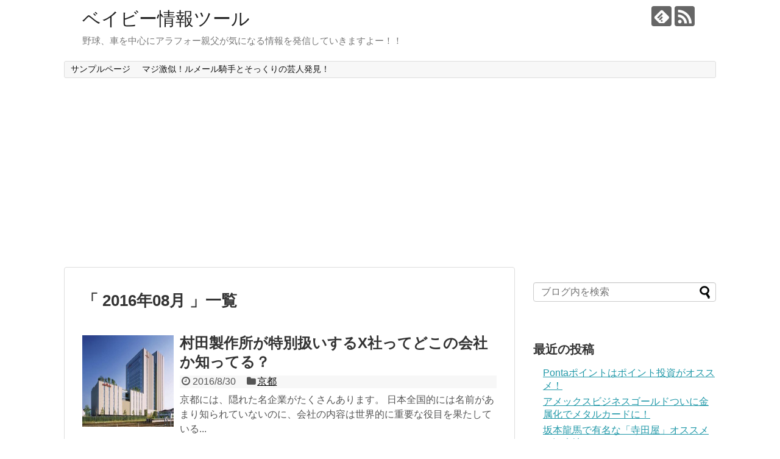

--- FILE ---
content_type: text/html; charset=UTF-8
request_url: https://baby-tool.com/2016/08
body_size: 14857
content:
<!DOCTYPE html>
<html lang="ja">
<head>
<meta charset="UTF-8">
  <meta name="viewport" content="width=1280, maximum-scale=1, user-scalable=yes">
<link rel="alternate" type="application/rss+xml" title="ベイビー情報ツール RSS Feed" href="https://baby-tool.com/feed" />
<link rel="pingback" href="https://baby-tool.com/xmlrpc.php" />
<meta name="robots" content="noindex,follow">
<!-- OGP -->
<meta property="og:type" content="website">
<meta property="og:description" content="野球、車を中心にアラフォー親父が気になる情報を発信していきますよー！！">
<meta property="og:title" content="ベイビー情報ツール">
<meta property="og:url" content="https://baby-tool.com">
<meta property="og:site_name" content="ベイビー情報ツール">
<meta property="og:locale" content="ja_JP">
<!-- /OGP -->
<!-- Twitter Card -->
<meta name="twitter:card" content="summary">
<meta name="twitter:description" content="野球、車を中心にアラフォー親父が気になる情報を発信していきますよー！！">
<meta name="twitter:title" content="ベイビー情報ツール">
<meta name="twitter:url" content="https://baby-tool.com">
<meta name="twitter:domain" content="baby-tool.com">
<!-- /Twitter Card -->

<title>2016年8月  |  ベイビー情報ツール</title>
<meta name='robots' content='max-image-preview:large' />
<link rel='dns-prefetch' href='//s.w.org' />
<link rel="alternate" type="application/rss+xml" title="ベイビー情報ツール &raquo; フィード" href="https://baby-tool.com/feed" />
<link rel="alternate" type="application/rss+xml" title="ベイビー情報ツール &raquo; コメントフィード" href="https://baby-tool.com/comments/feed" />
<script type="text/javascript">
window._wpemojiSettings = {"baseUrl":"https:\/\/s.w.org\/images\/core\/emoji\/14.0.0\/72x72\/","ext":".png","svgUrl":"https:\/\/s.w.org\/images\/core\/emoji\/14.0.0\/svg\/","svgExt":".svg","source":{"concatemoji":"https:\/\/baby-tool.com\/wp-includes\/js\/wp-emoji-release.min.js"}};
/*! This file is auto-generated */
!function(e,a,t){var n,r,o,i=a.createElement("canvas"),p=i.getContext&&i.getContext("2d");function s(e,t){var a=String.fromCharCode,e=(p.clearRect(0,0,i.width,i.height),p.fillText(a.apply(this,e),0,0),i.toDataURL());return p.clearRect(0,0,i.width,i.height),p.fillText(a.apply(this,t),0,0),e===i.toDataURL()}function c(e){var t=a.createElement("script");t.src=e,t.defer=t.type="text/javascript",a.getElementsByTagName("head")[0].appendChild(t)}for(o=Array("flag","emoji"),t.supports={everything:!0,everythingExceptFlag:!0},r=0;r<o.length;r++)t.supports[o[r]]=function(e){if(!p||!p.fillText)return!1;switch(p.textBaseline="top",p.font="600 32px Arial",e){case"flag":return s([127987,65039,8205,9895,65039],[127987,65039,8203,9895,65039])?!1:!s([55356,56826,55356,56819],[55356,56826,8203,55356,56819])&&!s([55356,57332,56128,56423,56128,56418,56128,56421,56128,56430,56128,56423,56128,56447],[55356,57332,8203,56128,56423,8203,56128,56418,8203,56128,56421,8203,56128,56430,8203,56128,56423,8203,56128,56447]);case"emoji":return!s([129777,127995,8205,129778,127999],[129777,127995,8203,129778,127999])}return!1}(o[r]),t.supports.everything=t.supports.everything&&t.supports[o[r]],"flag"!==o[r]&&(t.supports.everythingExceptFlag=t.supports.everythingExceptFlag&&t.supports[o[r]]);t.supports.everythingExceptFlag=t.supports.everythingExceptFlag&&!t.supports.flag,t.DOMReady=!1,t.readyCallback=function(){t.DOMReady=!0},t.supports.everything||(n=function(){t.readyCallback()},a.addEventListener?(a.addEventListener("DOMContentLoaded",n,!1),e.addEventListener("load",n,!1)):(e.attachEvent("onload",n),a.attachEvent("onreadystatechange",function(){"complete"===a.readyState&&t.readyCallback()})),(e=t.source||{}).concatemoji?c(e.concatemoji):e.wpemoji&&e.twemoji&&(c(e.twemoji),c(e.wpemoji)))}(window,document,window._wpemojiSettings);
</script>
<style type="text/css">
img.wp-smiley,
img.emoji {
	display: inline !important;
	border: none !important;
	box-shadow: none !important;
	height: 1em !important;
	width: 1em !important;
	margin: 0 0.07em !important;
	vertical-align: -0.1em !important;
	background: none !important;
	padding: 0 !important;
}
</style>
	<link rel='stylesheet' id='simplicity-style-css'  href='https://baby-tool.com/wp-content/themes/simplicity2/style.css' type='text/css' media='all' />
<link rel='stylesheet' id='responsive-style-css'  href='https://baby-tool.com/wp-content/themes/simplicity2/css/responsive-pc.css' type='text/css' media='all' />
<link rel='stylesheet' id='font-awesome-style-css'  href='https://baby-tool.com/wp-content/themes/simplicity2/webfonts/css/font-awesome.min.css' type='text/css' media='all' />
<link rel='stylesheet' id='icomoon-style-css'  href='https://baby-tool.com/wp-content/themes/simplicity2/webfonts/icomoon/style.css' type='text/css' media='all' />
<link rel='stylesheet' id='extension-style-css'  href='https://baby-tool.com/wp-content/themes/simplicity2/css/extension.css' type='text/css' media='all' />
<style id='extension-style-inline-css' type='text/css'>

@media screen and (max-width:639px){
  .article br{
    display: block;
  }
}

</style>
<link rel='stylesheet' id='print-style-css'  href='https://baby-tool.com/wp-content/themes/simplicity2/css/print.css' type='text/css' media='print' />
<link rel='stylesheet' id='wp-block-library-css'  href='https://baby-tool.com/wp-includes/css/dist/block-library/style.min.css' type='text/css' media='all' />
<style id='global-styles-inline-css' type='text/css'>
body{--wp--preset--color--black: #000000;--wp--preset--color--cyan-bluish-gray: #abb8c3;--wp--preset--color--white: #ffffff;--wp--preset--color--pale-pink: #f78da7;--wp--preset--color--vivid-red: #cf2e2e;--wp--preset--color--luminous-vivid-orange: #ff6900;--wp--preset--color--luminous-vivid-amber: #fcb900;--wp--preset--color--light-green-cyan: #7bdcb5;--wp--preset--color--vivid-green-cyan: #00d084;--wp--preset--color--pale-cyan-blue: #8ed1fc;--wp--preset--color--vivid-cyan-blue: #0693e3;--wp--preset--color--vivid-purple: #9b51e0;--wp--preset--gradient--vivid-cyan-blue-to-vivid-purple: linear-gradient(135deg,rgba(6,147,227,1) 0%,rgb(155,81,224) 100%);--wp--preset--gradient--light-green-cyan-to-vivid-green-cyan: linear-gradient(135deg,rgb(122,220,180) 0%,rgb(0,208,130) 100%);--wp--preset--gradient--luminous-vivid-amber-to-luminous-vivid-orange: linear-gradient(135deg,rgba(252,185,0,1) 0%,rgba(255,105,0,1) 100%);--wp--preset--gradient--luminous-vivid-orange-to-vivid-red: linear-gradient(135deg,rgba(255,105,0,1) 0%,rgb(207,46,46) 100%);--wp--preset--gradient--very-light-gray-to-cyan-bluish-gray: linear-gradient(135deg,rgb(238,238,238) 0%,rgb(169,184,195) 100%);--wp--preset--gradient--cool-to-warm-spectrum: linear-gradient(135deg,rgb(74,234,220) 0%,rgb(151,120,209) 20%,rgb(207,42,186) 40%,rgb(238,44,130) 60%,rgb(251,105,98) 80%,rgb(254,248,76) 100%);--wp--preset--gradient--blush-light-purple: linear-gradient(135deg,rgb(255,206,236) 0%,rgb(152,150,240) 100%);--wp--preset--gradient--blush-bordeaux: linear-gradient(135deg,rgb(254,205,165) 0%,rgb(254,45,45) 50%,rgb(107,0,62) 100%);--wp--preset--gradient--luminous-dusk: linear-gradient(135deg,rgb(255,203,112) 0%,rgb(199,81,192) 50%,rgb(65,88,208) 100%);--wp--preset--gradient--pale-ocean: linear-gradient(135deg,rgb(255,245,203) 0%,rgb(182,227,212) 50%,rgb(51,167,181) 100%);--wp--preset--gradient--electric-grass: linear-gradient(135deg,rgb(202,248,128) 0%,rgb(113,206,126) 100%);--wp--preset--gradient--midnight: linear-gradient(135deg,rgb(2,3,129) 0%,rgb(40,116,252) 100%);--wp--preset--duotone--dark-grayscale: url('#wp-duotone-dark-grayscale');--wp--preset--duotone--grayscale: url('#wp-duotone-grayscale');--wp--preset--duotone--purple-yellow: url('#wp-duotone-purple-yellow');--wp--preset--duotone--blue-red: url('#wp-duotone-blue-red');--wp--preset--duotone--midnight: url('#wp-duotone-midnight');--wp--preset--duotone--magenta-yellow: url('#wp-duotone-magenta-yellow');--wp--preset--duotone--purple-green: url('#wp-duotone-purple-green');--wp--preset--duotone--blue-orange: url('#wp-duotone-blue-orange');--wp--preset--font-size--small: 13px;--wp--preset--font-size--medium: 20px;--wp--preset--font-size--large: 36px;--wp--preset--font-size--x-large: 42px;}.has-black-color{color: var(--wp--preset--color--black) !important;}.has-cyan-bluish-gray-color{color: var(--wp--preset--color--cyan-bluish-gray) !important;}.has-white-color{color: var(--wp--preset--color--white) !important;}.has-pale-pink-color{color: var(--wp--preset--color--pale-pink) !important;}.has-vivid-red-color{color: var(--wp--preset--color--vivid-red) !important;}.has-luminous-vivid-orange-color{color: var(--wp--preset--color--luminous-vivid-orange) !important;}.has-luminous-vivid-amber-color{color: var(--wp--preset--color--luminous-vivid-amber) !important;}.has-light-green-cyan-color{color: var(--wp--preset--color--light-green-cyan) !important;}.has-vivid-green-cyan-color{color: var(--wp--preset--color--vivid-green-cyan) !important;}.has-pale-cyan-blue-color{color: var(--wp--preset--color--pale-cyan-blue) !important;}.has-vivid-cyan-blue-color{color: var(--wp--preset--color--vivid-cyan-blue) !important;}.has-vivid-purple-color{color: var(--wp--preset--color--vivid-purple) !important;}.has-black-background-color{background-color: var(--wp--preset--color--black) !important;}.has-cyan-bluish-gray-background-color{background-color: var(--wp--preset--color--cyan-bluish-gray) !important;}.has-white-background-color{background-color: var(--wp--preset--color--white) !important;}.has-pale-pink-background-color{background-color: var(--wp--preset--color--pale-pink) !important;}.has-vivid-red-background-color{background-color: var(--wp--preset--color--vivid-red) !important;}.has-luminous-vivid-orange-background-color{background-color: var(--wp--preset--color--luminous-vivid-orange) !important;}.has-luminous-vivid-amber-background-color{background-color: var(--wp--preset--color--luminous-vivid-amber) !important;}.has-light-green-cyan-background-color{background-color: var(--wp--preset--color--light-green-cyan) !important;}.has-vivid-green-cyan-background-color{background-color: var(--wp--preset--color--vivid-green-cyan) !important;}.has-pale-cyan-blue-background-color{background-color: var(--wp--preset--color--pale-cyan-blue) !important;}.has-vivid-cyan-blue-background-color{background-color: var(--wp--preset--color--vivid-cyan-blue) !important;}.has-vivid-purple-background-color{background-color: var(--wp--preset--color--vivid-purple) !important;}.has-black-border-color{border-color: var(--wp--preset--color--black) !important;}.has-cyan-bluish-gray-border-color{border-color: var(--wp--preset--color--cyan-bluish-gray) !important;}.has-white-border-color{border-color: var(--wp--preset--color--white) !important;}.has-pale-pink-border-color{border-color: var(--wp--preset--color--pale-pink) !important;}.has-vivid-red-border-color{border-color: var(--wp--preset--color--vivid-red) !important;}.has-luminous-vivid-orange-border-color{border-color: var(--wp--preset--color--luminous-vivid-orange) !important;}.has-luminous-vivid-amber-border-color{border-color: var(--wp--preset--color--luminous-vivid-amber) !important;}.has-light-green-cyan-border-color{border-color: var(--wp--preset--color--light-green-cyan) !important;}.has-vivid-green-cyan-border-color{border-color: var(--wp--preset--color--vivid-green-cyan) !important;}.has-pale-cyan-blue-border-color{border-color: var(--wp--preset--color--pale-cyan-blue) !important;}.has-vivid-cyan-blue-border-color{border-color: var(--wp--preset--color--vivid-cyan-blue) !important;}.has-vivid-purple-border-color{border-color: var(--wp--preset--color--vivid-purple) !important;}.has-vivid-cyan-blue-to-vivid-purple-gradient-background{background: var(--wp--preset--gradient--vivid-cyan-blue-to-vivid-purple) !important;}.has-light-green-cyan-to-vivid-green-cyan-gradient-background{background: var(--wp--preset--gradient--light-green-cyan-to-vivid-green-cyan) !important;}.has-luminous-vivid-amber-to-luminous-vivid-orange-gradient-background{background: var(--wp--preset--gradient--luminous-vivid-amber-to-luminous-vivid-orange) !important;}.has-luminous-vivid-orange-to-vivid-red-gradient-background{background: var(--wp--preset--gradient--luminous-vivid-orange-to-vivid-red) !important;}.has-very-light-gray-to-cyan-bluish-gray-gradient-background{background: var(--wp--preset--gradient--very-light-gray-to-cyan-bluish-gray) !important;}.has-cool-to-warm-spectrum-gradient-background{background: var(--wp--preset--gradient--cool-to-warm-spectrum) !important;}.has-blush-light-purple-gradient-background{background: var(--wp--preset--gradient--blush-light-purple) !important;}.has-blush-bordeaux-gradient-background{background: var(--wp--preset--gradient--blush-bordeaux) !important;}.has-luminous-dusk-gradient-background{background: var(--wp--preset--gradient--luminous-dusk) !important;}.has-pale-ocean-gradient-background{background: var(--wp--preset--gradient--pale-ocean) !important;}.has-electric-grass-gradient-background{background: var(--wp--preset--gradient--electric-grass) !important;}.has-midnight-gradient-background{background: var(--wp--preset--gradient--midnight) !important;}.has-small-font-size{font-size: var(--wp--preset--font-size--small) !important;}.has-medium-font-size{font-size: var(--wp--preset--font-size--medium) !important;}.has-large-font-size{font-size: var(--wp--preset--font-size--large) !important;}.has-x-large-font-size{font-size: var(--wp--preset--font-size--x-large) !important;}
</style>
<link rel='stylesheet' id='amazonjs-css'  href='https://baby-tool.com/wp-content/plugins/amazonjs/css/amazonjs.css' type='text/css' media='all' />
<script type='text/javascript' src='https://baby-tool.com/wp-includes/js/jquery/jquery.min.js' id='jquery-core-js'></script>
<script type='text/javascript' src='https://baby-tool.com/wp-includes/js/jquery/jquery-migrate.min.js' id='jquery-migrate-js'></script>
<link rel="EditURI" type="application/rsd+xml" title="RSD" href="https://baby-tool.com/xmlrpc.php?rsd" />
<link rel="wlwmanifest" type="application/wlwmanifest+xml" href="https://baby-tool.com/wp-includes/wlwmanifest.xml" /> 
<meta name="generator" content="WordPress 6.0.11" />
<link rel="next" href="https://baby-tool.com/2016/08/page/2" />
<style type="text/css">.recentcomments a{display:inline !important;padding:0 !important;margin:0 !important;}</style><meta name="google-site-verification" content="2zmDIG5Yjvupm5XVF1Xt3MIeUc5kVDcJdYESr38RcPQ" />
<script async src="//pagead2.googlesyndication.com/pagead/js/adsbygoogle.js"></script>
<script>
     (adsbygoogle = window.adsbygoogle || []).push({
          google_ad_client: "ca-pub-9335349683302043",
          enable_page_level_ads: true
     });
</script>
</head>
  <body class="archive date" itemscope itemtype="http://schema.org/WebPage">
    <div id="container">

      <!-- header -->
      <header itemscope itemtype="http://schema.org/WPHeader">
        <div id="header" class="clearfix">
          <div id="header-in">

                        <div id="h-top">
              <!-- モバイルメニュー表示用のボタン -->
<div id="mobile-menu">
  <a id="mobile-menu-toggle" href="#"><span class="fa fa-bars fa-2x"></span></a>
</div>

              <div class="alignleft top-title-catchphrase">
                <!-- サイトのタイトル -->
<p id="site-title" itemscope itemtype="http://schema.org/Organization">
  <a href="https://baby-tool.com/">ベイビー情報ツール</a></p>
<!-- サイトの概要 -->
<p id="site-description">
  野球、車を中心にアラフォー親父が気になる情報を発信していきますよー！！</p>
              </div>

              <div class="alignright top-sns-follows">
                                <!-- SNSページ -->
<div class="sns-pages">
<p class="sns-follow-msg">フォローする</p>
<ul class="snsp">
<li class="feedly-page"><a href='//feedly.com/index.html#subscription%2Ffeed%2Fhttps%3A%2F%2Fbaby-tool.com%2Ffeed' target='blank' title="feedlyで更新情報を購読" rel="nofollow"><span class="icon-feedly-logo"></span></a></li><li class="rss-page"><a href="https://baby-tool.com/feed" target="_blank" title="RSSで更新情報をフォロー" rel="nofollow"><span class="icon-rss-logo"></span></a></li>  </ul>
</div>
                              </div>

            </div><!-- /#h-top -->
          </div><!-- /#header-in -->
        </div><!-- /#header -->
      </header>

      <!-- Navigation -->
<nav itemscope itemtype="http://schema.org/SiteNavigationElement">
  <div id="navi">
      	<div id="navi-in">
      <div class="menu"><ul>
<li class="page_item page-item-2"><a href="https://baby-tool.com/sample-page">サンプルページ</a></li>
<li class="page_item page-item-8303"><a href="https://baby-tool.com/page-8303">マジ激似！ルメール騎手とそっくりの芸人発見！</a></li>
</ul></div>
    </div><!-- /#navi-in -->
  </div><!-- /#navi -->
</nav>
<!-- /Navigation -->
      <!-- 本体部分 -->
      <div id="body">
        <div id="body-in">

          
          <!-- main -->
          <main itemscope itemprop="mainContentOfPage">
            <div id="main" itemscope itemtype="http://schema.org/Blog">



  <h1 id="archive-title">「
        2016年08月      」一覧  </h1>






<div id="list">
<!-- 記事一覧 -->
<article id="post-5177" class="entry cf entry-card post-5177 post type-post status-publish format-standard has-post-thumbnail category-60">
  <figure class="entry-thumb">
                  <a href="https://baby-tool.com/2016/08/post-5177.html" class="entry-image entry-image-link" title="村田製作所が特別扱いするX社ってどこの会社か知ってる？"><img width="150" height="105" src="https://baby-tool.com/wp-content/uploads/2016/08/muratabill.jpg" class="entry-thumnail wp-post-image" alt="村田製作所が特別扱いするX社ってどこの会社か知ってる？" srcset="https://baby-tool.com/wp-content/uploads/2016/08/muratabill.jpg 640w, https://baby-tool.com/wp-content/uploads/2016/08/muratabill-300x211.jpg 300w" sizes="(max-width: 150px) 100vw, 150px" /></a>
            </figure><!-- /.entry-thumb -->

  <div class="entry-card-content">
  <header>
    <h2><a href="https://baby-tool.com/2016/08/post-5177.html" class="entry-title entry-title-link" title="村田製作所が特別扱いするX社ってどこの会社か知ってる？">村田製作所が特別扱いするX社ってどこの会社か知ってる？</a></h2>
    <p class="post-meta">
            <span class="post-date"><span class="fa fa-clock-o fa-fw"></span><span class="published">2016/8/30</span></span>
      
            <span class="category"><span class="fa fa-folder fa-fw"></span><a href="https://baby-tool.com/category/%e4%ba%ac%e9%83%bd" rel="category tag">京都</a></span>
      
      
      
    </p><!-- /.post-meta -->
      </header>
  <p class="entry-snippet">京都には、隠れた名企業がたくさんあります。

日本全国的には名前があまり知られていないのに、会社の内容は世界的に重要な役目を果たしている...</p>

    <footer>
    <p class="entry-read"><a href="https://baby-tool.com/2016/08/post-5177.html" class="entry-read-link">記事を読む</a></p>
  </footer>
  
</div><!-- /.entry-card-content -->
</article><article id="post-5173" class="entry cf entry-card post-5173 post type-post status-publish format-standard has-post-thumbnail category-30">
  <figure class="entry-thumb">
                  <a href="https://baby-tool.com/2016/08/post-5173.html" class="entry-image entry-image-link" title="バンデル（BANDEL）のサイズはワンサイズ大きなサイズを買いましょう！"><img width="150" height="85" src="https://baby-tool.com/wp-content/uploads/2016/08/number_obi_1.jpg" class="entry-thumnail wp-post-image" alt="バンデル（BANDEL）のサイズはワンサイズ大きなサイズを買いましょう！" loading="lazy" srcset="https://baby-tool.com/wp-content/uploads/2016/08/number_obi_1.jpg 750w, https://baby-tool.com/wp-content/uploads/2016/08/number_obi_1-300x170.jpg 300w" sizes="(max-width: 150px) 100vw, 150px" /></a>
            </figure><!-- /.entry-thumb -->

  <div class="entry-card-content">
  <header>
    <h2><a href="https://baby-tool.com/2016/08/post-5173.html" class="entry-title entry-title-link" title="バンデル（BANDEL）のサイズはワンサイズ大きなサイズを買いましょう！">バンデル（BANDEL）のサイズはワンサイズ大きなサイズを買いましょう！</a></h2>
    <p class="post-meta">
            <span class="post-date"><span class="fa fa-clock-o fa-fw"></span><span class="published">2016/8/30</span></span>
      
            <span class="category"><span class="fa fa-folder fa-fw"></span><a href="https://baby-tool.com/category/%e3%83%8d%e3%82%bf" rel="category tag">ネタ</a></span>
      
      
      
    </p><!-- /.post-meta -->
      </header>
  <p class="entry-snippet">最近多くの芸能人やアスリートが腕やクビに付けている、バンデルですが、バンデルのサイズはワンランク大きいのを選ぶのがコツですよ！！

一言...</p>

    <footer>
    <p class="entry-read"><a href="https://baby-tool.com/2016/08/post-5173.html" class="entry-read-link">記事を読む</a></p>
  </footer>
  
</div><!-- /.entry-card-content -->
</article><article id="post-5167" class="entry cf entry-card post-5167 post type-post status-publish format-standard has-post-thumbnail category-eat">
  <figure class="entry-thumb">
                  <a href="https://baby-tool.com/2016/08/post-5167.html" class="entry-image entry-image-link" title="びっくりドンキーの持ち帰り出来るのはレギュラーバーグだけです！"><img width="150" height="91" src="https://baby-tool.com/wp-content/uploads/2016/08/img_2390.jpg" class="entry-thumnail wp-post-image" alt="びっくりドンキーの持ち帰り出来るのはレギュラーバーグだけです！" loading="lazy" srcset="https://baby-tool.com/wp-content/uploads/2016/08/img_2390.jpg 4032w, https://baby-tool.com/wp-content/uploads/2016/08/img_2390-300x181.jpg 300w, https://baby-tool.com/wp-content/uploads/2016/08/img_2390-768x464.jpg 768w, https://baby-tool.com/wp-content/uploads/2016/08/img_2390-1024x618.jpg 1024w" sizes="(max-width: 150px) 100vw, 150px" /></a>
            </figure><!-- /.entry-thumb -->

  <div class="entry-card-content">
  <header>
    <h2><a href="https://baby-tool.com/2016/08/post-5167.html" class="entry-title entry-title-link" title="びっくりドンキーの持ち帰り出来るのはレギュラーバーグだけです！">びっくりドンキーの持ち帰り出来るのはレギュラーバーグだけです！</a></h2>
    <p class="post-meta">
            <span class="post-date"><span class="fa fa-clock-o fa-fw"></span><span class="published">2016/8/28</span></span>
      
            <span class="category"><span class="fa fa-folder fa-fw"></span><a href="https://baby-tool.com/category/eat" rel="category tag">食べる</a></span>
      
      
      
    </p><!-- /.post-meta -->
      </header>
  <p class="entry-snippet">びっくりドンキーで、持ち帰り出来るのを知ってますかー？

全てのメニューではありませんが、レギュラーバーグだけになりますが、持ち帰りが出来る...</p>

    <footer>
    <p class="entry-read"><a href="https://baby-tool.com/2016/08/post-5167.html" class="entry-read-link">記事を読む</a></p>
  </footer>
  
</div><!-- /.entry-card-content -->
</article><article id="post-5163" class="entry cf entry-card post-5163 post type-post status-publish format-standard category-56">
  <figure class="entry-thumb">
                  <a href="https://baby-tool.com/2016/08/post-5163.html" class="entry-image entry-image-link" title="金利をお得にするのは「リボ払い」と「分割払い」どっちがお得？"><img src="https://baby-tool.com/wp-content/themes/simplicity2/images/no-image.png" alt="NO IMAGE" class="entry-thumnail no-image list-no-image" /></a>
            </figure><!-- /.entry-thumb -->

  <div class="entry-card-content">
  <header>
    <h2><a href="https://baby-tool.com/2016/08/post-5163.html" class="entry-title entry-title-link" title="金利をお得にするのは「リボ払い」と「分割払い」どっちがお得？">金利をお得にするのは「リボ払い」と「分割払い」どっちがお得？</a></h2>
    <p class="post-meta">
            <span class="post-date"><span class="fa fa-clock-o fa-fw"></span><span class="published">2016/8/28</span></span>
      
            <span class="category"><span class="fa fa-folder fa-fw"></span><a href="https://baby-tool.com/category/%e9%87%91%e8%9e%8d" rel="category tag">金融</a></span>
      
      
      
    </p><!-- /.post-meta -->
      </header>
  <p class="entry-snippet">「リボ払い」と「分割払い」の違いを意外にわかっていない人が多いそうです。

最近では、後からリボなどの普及によって、たくさんの人が利用す...</p>

    <footer>
    <p class="entry-read"><a href="https://baby-tool.com/2016/08/post-5163.html" class="entry-read-link">記事を読む</a></p>
  </footer>
  
</div><!-- /.entry-card-content -->
</article><article id="post-5160" class="entry cf entry-card post-5160 post type-post status-publish format-standard has-post-thumbnail category-76">
  <figure class="entry-thumb">
                  <a href="https://baby-tool.com/2016/08/post-5160.html" class="entry-image entry-image-link" title="新型NSXは&#8221;思いっきり速くて、思いっきり高いハイブリッドカー&#8221;"><img width="150" height="100" src="https://baby-tool.com/wp-content/uploads/2016/08/nsx160826.jpg" class="entry-thumnail wp-post-image" alt="新型NSXは&#8221;思いっきり速くて、思いっきり高いハイブリッドカー&#8221;" loading="lazy" srcset="https://baby-tool.com/wp-content/uploads/2016/08/nsx160826.jpg 630w, https://baby-tool.com/wp-content/uploads/2016/08/nsx160826-300x200.jpg 300w" sizes="(max-width: 150px) 100vw, 150px" /></a>
            </figure><!-- /.entry-thumb -->

  <div class="entry-card-content">
  <header>
    <h2><a href="https://baby-tool.com/2016/08/post-5160.html" class="entry-title entry-title-link" title="新型NSXは&#8221;思いっきり速くて、思いっきり高いハイブリッドカー&#8221;">新型NSXは&#8221;思いっきり速くて、思いっきり高いハイブリッドカー&#8221;</a></h2>
    <p class="post-meta">
            <span class="post-date"><span class="fa fa-clock-o fa-fw"></span><span class="published">2016/8/26</span></span>
      
            <span class="category"><span class="fa fa-folder fa-fw"></span><a href="https://baby-tool.com/category/%e3%83%9b%e3%83%b3%e3%83%80" rel="category tag">ホンダ</a></span>
      
      
      
    </p><!-- /.post-meta -->
      </header>
  <p class="entry-snippet">ホンダから、ついにと言うか、ようやくと言うか、新型NSXの正式発売が発表されました。

予約開始で、発売は2017年2月27日からになる...</p>

    <footer>
    <p class="entry-read"><a href="https://baby-tool.com/2016/08/post-5160.html" class="entry-read-link">記事を読む</a></p>
  </footer>
  
</div><!-- /.entry-card-content -->
</article><article id="post-5155" class="entry cf entry-card post-5155 post type-post status-publish format-standard has-post-thumbnail category-56">
  <figure class="entry-thumb">
                  <a href="https://baby-tool.com/2016/08/post-5155.html" class="entry-image entry-image-link" title="現在リボ払いをしている人！利息を10分の1にできる方法があります！"><img width="150" height="60" src="https://baby-tool.com/wp-content/uploads/2016/08/ribo.png" class="entry-thumnail wp-post-image" alt="現在リボ払いをしている人！利息を10分の1にできる方法があります！" loading="lazy" srcset="https://baby-tool.com/wp-content/uploads/2016/08/ribo.png 805w, https://baby-tool.com/wp-content/uploads/2016/08/ribo-300x120.png 300w, https://baby-tool.com/wp-content/uploads/2016/08/ribo-768x306.png 768w" sizes="(max-width: 150px) 100vw, 150px" /></a>
            </figure><!-- /.entry-thumb -->

  <div class="entry-card-content">
  <header>
    <h2><a href="https://baby-tool.com/2016/08/post-5155.html" class="entry-title entry-title-link" title="現在リボ払いをしている人！利息を10分の1にできる方法があります！">現在リボ払いをしている人！利息を10分の1にできる方法があります！</a></h2>
    <p class="post-meta">
            <span class="post-date"><span class="fa fa-clock-o fa-fw"></span><span class="published">2016/8/26</span></span>
      
            <span class="category"><span class="fa fa-folder fa-fw"></span><a href="https://baby-tool.com/category/%e9%87%91%e8%9e%8d" rel="category tag">金融</a></span>
      
      
      
    </p><!-- /.post-meta -->
      </header>
  <p class="entry-snippet">リボ払いって便利ですよねー！！

現在「リボ払い」を使用している方のほとんどが残高を把握していないと言われています。

毎月リボ払い...</p>

    <footer>
    <p class="entry-read"><a href="https://baby-tool.com/2016/08/post-5155.html" class="entry-read-link">記事を読む</a></p>
  </footer>
  
</div><!-- /.entry-card-content -->
</article><article id="post-5150" class="entry cf entry-card post-5150 post type-post status-publish format-standard has-post-thumbnail category-78">
  <figure class="entry-thumb">
                  <a href="https://baby-tool.com/2016/08/post-5150.html" class="entry-image entry-image-link" title="レクサス西大路でレクサスLFAの実車が見れます！"><img width="113" height="150" src="https://baby-tool.com/wp-content/uploads/2016/08/img_2322.jpg" class="entry-thumnail wp-post-image" alt="レクサス西大路でレクサスLFAの実車が見れます！" loading="lazy" srcset="https://baby-tool.com/wp-content/uploads/2016/08/img_2322.jpg 3024w, https://baby-tool.com/wp-content/uploads/2016/08/img_2322-225x300.jpg 225w, https://baby-tool.com/wp-content/uploads/2016/08/img_2322-768x1024.jpg 768w" sizes="(max-width: 113px) 100vw, 113px" /></a>
            </figure><!-- /.entry-thumb -->

  <div class="entry-card-content">
  <header>
    <h2><a href="https://baby-tool.com/2016/08/post-5150.html" class="entry-title entry-title-link" title="レクサス西大路でレクサスLFAの実車が見れます！">レクサス西大路でレクサスLFAの実車が見れます！</a></h2>
    <p class="post-meta">
            <span class="post-date"><span class="fa fa-clock-o fa-fw"></span><span class="published">2016/8/24</span></span>
      
            <span class="category"><span class="fa fa-folder fa-fw"></span><a href="https://baby-tool.com/category/%e3%83%ac%e3%82%af%e3%82%b5%e3%82%b9" rel="category tag">レクサス</a></span>
      
      
      
    </p><!-- /.post-meta -->
      </header>
  <p class="entry-snippet">レクサスLFAが、京都のレクサス西大路店に展示してありますよ。

レクサスLFAは、限定165台で新車価格3750万円で発売されたスーパ...</p>

    <footer>
    <p class="entry-read"><a href="https://baby-tool.com/2016/08/post-5150.html" class="entry-read-link">記事を読む</a></p>
  </footer>
  
</div><!-- /.entry-card-content -->
</article><article id="post-5145" class="entry cf entry-card post-5145 post type-post status-publish format-standard has-post-thumbnail category-28">
  <figure class="entry-thumb">
                  <a href="https://baby-tool.com/2016/08/post-5145.html" class="entry-image entry-image-link" title="ワンピースのスクラッチの一等当選額！何と1000万円ですよー！"><img width="150" height="140" src="https://baby-tool.com/wp-content/uploads/2016/08/img_2305.jpg" class="entry-thumnail wp-post-image" alt="ワンピースのスクラッチの一等当選額！何と1000万円ですよー！" loading="lazy" srcset="https://baby-tool.com/wp-content/uploads/2016/08/img_2305.jpg 3021w, https://baby-tool.com/wp-content/uploads/2016/08/img_2305-300x281.jpg 300w, https://baby-tool.com/wp-content/uploads/2016/08/img_2305-768x718.jpg 768w, https://baby-tool.com/wp-content/uploads/2016/08/img_2305-1024x958.jpg 1024w" sizes="(max-width: 150px) 100vw, 150px" /></a>
            </figure><!-- /.entry-thumb -->

  <div class="entry-card-content">
  <header>
    <h2><a href="https://baby-tool.com/2016/08/post-5145.html" class="entry-title entry-title-link" title="ワンピースのスクラッチの一等当選額！何と1000万円ですよー！">ワンピースのスクラッチの一等当選額！何と1000万円ですよー！</a></h2>
    <p class="post-meta">
            <span class="post-date"><span class="fa fa-clock-o fa-fw"></span><span class="published">2016/8/22</span></span>
      
            <span class="category"><span class="fa fa-folder fa-fw"></span><a href="https://baby-tool.com/category/%e7%ab%b6%e9%a6%ac" rel="category tag">競馬</a></span>
      
      
      
    </p><!-- /.post-meta -->
      </header>
  <p class="entry-snippet">私は、ギャンブルは、競馬しかしらないヘタレでしたが、最近知り合った後輩がロト6をやっているという事で、一度、宝くじにも手を出してみようと思い...</p>

    <footer>
    <p class="entry-read"><a href="https://baby-tool.com/2016/08/post-5145.html" class="entry-read-link">記事を読む</a></p>
  </footer>
  
</div><!-- /.entry-card-content -->
</article><article id="post-5134" class="entry cf entry-card post-5134 post type-post status-publish format-standard has-post-thumbnail category-1454">
  <figure class="entry-thumb">
                  <a href="https://baby-tool.com/2016/08/post-5134.html" class="entry-image entry-image-link" title="初回限定ですが水素水を1本198円で購入出来ます！"><img width="113" height="150" src="https://baby-tool.com/wp-content/uploads/2016/08/20150919214550.jpg" class="entry-thumnail wp-post-image" alt="初回限定ですが水素水を1本198円で購入出来ます！" loading="lazy" srcset="https://baby-tool.com/wp-content/uploads/2016/08/20150919214550.jpg 768w, https://baby-tool.com/wp-content/uploads/2016/08/20150919214550-225x300.jpg 225w" sizes="(max-width: 113px) 100vw, 113px" /></a>
            </figure><!-- /.entry-thumb -->

  <div class="entry-card-content">
  <header>
    <h2><a href="https://baby-tool.com/2016/08/post-5134.html" class="entry-title entry-title-link" title="初回限定ですが水素水を1本198円で購入出来ます！">初回限定ですが水素水を1本198円で購入出来ます！</a></h2>
    <p class="post-meta">
            <span class="post-date"><span class="fa fa-clock-o fa-fw"></span><span class="published">2016/8/21</span></span>
      
            <span class="category"><span class="fa fa-folder fa-fw"></span><a href="https://baby-tool.com/category/%e6%b0%b4%e7%b4%a0%e6%b0%b4" rel="category tag">水素水</a></span>
      
      
      
    </p><!-- /.post-meta -->
      </header>
  <p class="entry-snippet">水素水を飲み始めて、約1ヶ月半経過しました。

手の甲のシミですが、これまじで薄くなって来たような気がしませんか？

これが現在の手...</p>

    <footer>
    <p class="entry-read"><a href="https://baby-tool.com/2016/08/post-5134.html" class="entry-read-link">記事を読む</a></p>
  </footer>
  
</div><!-- /.entry-card-content -->
</article><article id="post-5130" class="entry cf entry-card post-5130 post type-post status-publish format-standard has-post-thumbnail category-1454">
  <figure class="entry-thumb">
                  <a href="https://baby-tool.com/2016/08/post-5130.html" class="entry-image entry-image-link" title="水素水はコエンザイムQ10よりアンチエイジングに効果があるぞ！"><img width="128" height="150" src="https://baby-tool.com/wp-content/uploads/2016/08/20150910103330.jpg" class="entry-thumnail wp-post-image" alt="水素水はコエンザイムQ10よりアンチエイジングに効果があるぞ！" loading="lazy" srcset="https://baby-tool.com/wp-content/uploads/2016/08/20150910103330.jpg 876w, https://baby-tool.com/wp-content/uploads/2016/08/20150910103330-257x300.jpg 257w, https://baby-tool.com/wp-content/uploads/2016/08/20150910103330-768x898.jpg 768w" sizes="(max-width: 128px) 100vw, 128px" /></a>
            </figure><!-- /.entry-thumb -->

  <div class="entry-card-content">
  <header>
    <h2><a href="https://baby-tool.com/2016/08/post-5130.html" class="entry-title entry-title-link" title="水素水はコエンザイムQ10よりアンチエイジングに効果があるぞ！">水素水はコエンザイムQ10よりアンチエイジングに効果があるぞ！</a></h2>
    <p class="post-meta">
            <span class="post-date"><span class="fa fa-clock-o fa-fw"></span><span class="published">2016/8/21</span></span>
      
            <span class="category"><span class="fa fa-folder fa-fw"></span><a href="https://baby-tool.com/category/%e6%b0%b4%e7%b4%a0%e6%b0%b4" rel="category tag">水素水</a></span>
      
      
      
    </p><!-- /.post-meta -->
      </header>
  <p class="entry-snippet">今日の水素水は、ロハス・メディカル株式会社の水素水を飲みました。

ロハスとメロディアンの水素水を交互に飲んでいるような感じですかねー（...</p>

    <footer>
    <p class="entry-read"><a href="https://baby-tool.com/2016/08/post-5130.html" class="entry-read-link">記事を読む</a></p>
  </footer>
  
</div><!-- /.entry-card-content -->
</article>  <div class="clear"></div>
</div><!-- /#list -->

  <!-- 文章下広告 -->
<p>スポンサードリンク</p>
<script async src="//pagead2.googlesyndication.com/pagead/js/adsbygoogle.js"></script>
<!-- 336 -->
<ins class="adsbygoogle"
     style="display:inline-block;width:336px;height:280px"
     data-ad-client="ca-pub-9335349683302043"
     data-ad-slot="9853432949"></ins>
<script>
(adsbygoogle = window.adsbygoogle || []).push({});
</script>
<script async src="//pagead2.googlesyndication.com/pagead/js/adsbygoogle.js"></script>
<!-- 336 -->
<ins class="adsbygoogle"
     style="display:inline-block;width:336px;height:280px"
     data-ad-client="ca-pub-9335349683302043"
     data-ad-slot="9853432949"></ins>
<script>
(adsbygoogle = window.adsbygoogle || []).push({});
</script>
                  

<ul class="pagination" role="menubar" aria-label="Pagination"><li class="first"><a href="https://baby-tool.com/2016/08"><span>First</span></a></li><li class="previous"><a href="https://baby-tool.com/2016/08"><span>Previous</span></a></li><li class="current"><a>1</a></li><li><a href="https://baby-tool.com/2016/08/page/2" class="inactive" >2</a></li><li><a href="https://baby-tool.com/2016/08/page/3" class="inactive" >3</a></li><li class="next"><a href="https://baby-tool.com/2016/08/page/2"><span>Next</span></a></li><li class="last"><a href="https://baby-tool.com/2016/08/page/3"><span>Last</span></a></li></ul>
            </div><!-- /#main -->
          </main>
        <!-- sidebar -->
<div id="sidebar" role="complementary">
    
  <div id="sidebar-widget">
  <!-- ウイジェット -->
  <aside id="search-2" class="widget widget_search"><form method="get" id="searchform" action="https://baby-tool.com/">
	<input type="text" placeholder="ブログ内を検索" name="s" id="s">
	<input type="submit" id="searchsubmit" value="">
</form></aside>
		<aside id="recent-posts-2" class="widget widget_recent_entries">
		<h3 class="widget_title sidebar_widget_title">最近の投稿</h3>
		<ul>
											<li>
					<a href="https://baby-tool.com/2021/08/post-8715.html">Pontaポイントはポイント投資がオススメ！</a>
									</li>
											<li>
					<a href="https://baby-tool.com/2021/08/post-8709.html">アメックスビジネスゴールドついに金属化でメタルカードに！</a>
									</li>
											<li>
					<a href="https://baby-tool.com/2021/08/post-8694.html">坂本龍馬で有名な「寺田屋」オススメの観光地です！</a>
									</li>
											<li>
					<a href="https://baby-tool.com/2021/08/post-8689.html">新デザインのアメックスセンチュリオンカード登場</a>
									</li>
											<li>
					<a href="https://baby-tool.com/2021/07/post-8685.html">ブログで月に5000円稼ぐ方法！</a>
									</li>
					</ul>

		</aside><aside id="recent-comments-2" class="widget widget_recent_comments"><h3 class="widget_title sidebar_widget_title">最近のコメント</h3><ul id="recentcomments"><li class="recentcomments"><a href="https://baby-tool.com/2012/12/au590.html#comment-3464931">au新サービス、月額590円で本を読み放題に</a> に <span class="comment-author-link"><a href='https://matome.eternalcollegest.com/post-2135534099866226101' rel='external nofollow ugc' class='url'>【新サービス2013】続々始まる便利なネット関連の新サービスまとめ（随時更新） | おにぎりまとめ</a></span> より</li><li class="recentcomments"><a href="https://baby-tool.com/2014/01/2-1247.html#comment-3412288">年俸は2倍以上なのに田中将大とダルビッシュの手取りはほぼ同じ？</a> に <span class="comment-author-link"><a href='https://geinou8.com/338' rel='external nofollow ugc' class='url'>【サッカー】真野恵里菜　柴崎岳と結婚報道　所属事務所否定せず | 日刊芸能エイト</a></span> より</li><li class="recentcomments"><a href="https://baby-tool.com/2017/03/post-7499.html#comment-3400555">アップルローン（オリコ）の返事が遅い人は審査落ちの可能性大です！</a> に <span class="comment-author-link">m</span> より</li><li class="recentcomments"><a href="https://baby-tool.com/2017/10/post-7903.html#comment-3357260">メルカリにコスパの商品券を出品したら削除された。</a> に <span class="comment-author-link">りすぽ</span> より</li><li class="recentcomments"><a href="https://baby-tool.com/2014/01/post-629.html#comment-3353778">【大人気の小学校】京都教育大学付属桃山小学校に合格した体験記です！</a> に <span class="comment-author-link">3piece</span> より</li></ul></aside><aside id="archives-2" class="widget widget_archive"><h3 class="widget_title sidebar_widget_title">アーカイブ</h3>
			<ul>
					<li><a href='https://baby-tool.com/2021/08'>2021年8月</a></li>
	<li><a href='https://baby-tool.com/2021/07'>2021年7月</a></li>
	<li><a href='https://baby-tool.com/2020/05'>2020年5月</a></li>
	<li><a href='https://baby-tool.com/2020/03'>2020年3月</a></li>
	<li><a href='https://baby-tool.com/2020/02'>2020年2月</a></li>
	<li><a href='https://baby-tool.com/2019/11'>2019年11月</a></li>
	<li><a href='https://baby-tool.com/2019/10'>2019年10月</a></li>
	<li><a href='https://baby-tool.com/2019/09'>2019年9月</a></li>
	<li><a href='https://baby-tool.com/2019/08'>2019年8月</a></li>
	<li><a href='https://baby-tool.com/2019/06'>2019年6月</a></li>
	<li><a href='https://baby-tool.com/2019/01'>2019年1月</a></li>
	<li><a href='https://baby-tool.com/2018/12'>2018年12月</a></li>
	<li><a href='https://baby-tool.com/2018/11'>2018年11月</a></li>
	<li><a href='https://baby-tool.com/2018/10'>2018年10月</a></li>
	<li><a href='https://baby-tool.com/2018/08'>2018年8月</a></li>
	<li><a href='https://baby-tool.com/2018/07'>2018年7月</a></li>
	<li><a href='https://baby-tool.com/2018/04'>2018年4月</a></li>
	<li><a href='https://baby-tool.com/2018/03'>2018年3月</a></li>
	<li><a href='https://baby-tool.com/2018/02'>2018年2月</a></li>
	<li><a href='https://baby-tool.com/2018/01'>2018年1月</a></li>
	<li><a href='https://baby-tool.com/2017/12'>2017年12月</a></li>
	<li><a href='https://baby-tool.com/2017/11'>2017年11月</a></li>
	<li><a href='https://baby-tool.com/2017/10'>2017年10月</a></li>
	<li><a href='https://baby-tool.com/2017/09'>2017年9月</a></li>
	<li><a href='https://baby-tool.com/2017/08'>2017年8月</a></li>
	<li><a href='https://baby-tool.com/2017/07'>2017年7月</a></li>
	<li><a href='https://baby-tool.com/2017/06'>2017年6月</a></li>
	<li><a href='https://baby-tool.com/2017/04'>2017年4月</a></li>
	<li><a href='https://baby-tool.com/2017/03'>2017年3月</a></li>
	<li><a href='https://baby-tool.com/2017/02'>2017年2月</a></li>
	<li><a href='https://baby-tool.com/2016/11'>2016年11月</a></li>
	<li><a href='https://baby-tool.com/2016/10'>2016年10月</a></li>
	<li><a href='https://baby-tool.com/2016/09'>2016年9月</a></li>
	<li><a href='https://baby-tool.com/2016/08' aria-current="page">2016年8月</a></li>
	<li><a href='https://baby-tool.com/2016/04'>2016年4月</a></li>
	<li><a href='https://baby-tool.com/2016/03'>2016年3月</a></li>
	<li><a href='https://baby-tool.com/2016/02'>2016年2月</a></li>
	<li><a href='https://baby-tool.com/2016/01'>2016年1月</a></li>
	<li><a href='https://baby-tool.com/2015/12'>2015年12月</a></li>
	<li><a href='https://baby-tool.com/2015/10'>2015年10月</a></li>
	<li><a href='https://baby-tool.com/2015/09'>2015年9月</a></li>
	<li><a href='https://baby-tool.com/2015/08'>2015年8月</a></li>
	<li><a href='https://baby-tool.com/2015/07'>2015年7月</a></li>
	<li><a href='https://baby-tool.com/2015/06'>2015年6月</a></li>
	<li><a href='https://baby-tool.com/2015/05'>2015年5月</a></li>
	<li><a href='https://baby-tool.com/2015/04'>2015年4月</a></li>
	<li><a href='https://baby-tool.com/2015/03'>2015年3月</a></li>
	<li><a href='https://baby-tool.com/2015/02'>2015年2月</a></li>
	<li><a href='https://baby-tool.com/2015/01'>2015年1月</a></li>
	<li><a href='https://baby-tool.com/2014/12'>2014年12月</a></li>
	<li><a href='https://baby-tool.com/2014/11'>2014年11月</a></li>
	<li><a href='https://baby-tool.com/2014/10'>2014年10月</a></li>
	<li><a href='https://baby-tool.com/2014/09'>2014年9月</a></li>
	<li><a href='https://baby-tool.com/2014/08'>2014年8月</a></li>
	<li><a href='https://baby-tool.com/2014/07'>2014年7月</a></li>
	<li><a href='https://baby-tool.com/2014/06'>2014年6月</a></li>
	<li><a href='https://baby-tool.com/2014/05'>2014年5月</a></li>
	<li><a href='https://baby-tool.com/2014/04'>2014年4月</a></li>
	<li><a href='https://baby-tool.com/2014/03'>2014年3月</a></li>
	<li><a href='https://baby-tool.com/2014/02'>2014年2月</a></li>
	<li><a href='https://baby-tool.com/2014/01'>2014年1月</a></li>
	<li><a href='https://baby-tool.com/2013/12'>2013年12月</a></li>
	<li><a href='https://baby-tool.com/2013/11'>2013年11月</a></li>
	<li><a href='https://baby-tool.com/2013/10'>2013年10月</a></li>
	<li><a href='https://baby-tool.com/2013/09'>2013年9月</a></li>
	<li><a href='https://baby-tool.com/2013/08'>2013年8月</a></li>
	<li><a href='https://baby-tool.com/2013/07'>2013年7月</a></li>
	<li><a href='https://baby-tool.com/2013/06'>2013年6月</a></li>
	<li><a href='https://baby-tool.com/2013/05'>2013年5月</a></li>
	<li><a href='https://baby-tool.com/2013/04'>2013年4月</a></li>
	<li><a href='https://baby-tool.com/2013/03'>2013年3月</a></li>
	<li><a href='https://baby-tool.com/2013/02'>2013年2月</a></li>
	<li><a href='https://baby-tool.com/2013/01'>2013年1月</a></li>
	<li><a href='https://baby-tool.com/2012/12'>2012年12月</a></li>
	<li><a href='https://baby-tool.com/2012/11'>2012年11月</a></li>
	<li><a href='https://baby-tool.com/2012/10'>2012年10月</a></li>
			</ul>

			</aside><aside id="categories-2" class="widget widget_categories"><h3 class="widget_title sidebar_widget_title">カテゴリー</h3>
			<ul>
					<li class="cat-item cat-item-97"><a href="https://baby-tool.com/category/2000%e5%b9%b4%e4%bb%a3">2000年代</a>
</li>
	<li class="cat-item cat-item-62"><a href="https://baby-tool.com/category/2003%e5%b9%b4%e6%97%a5%e6%9c%ac%e3%82%b7%e3%83%aa%e3%83%bc%e3%82%ba">2003年日本シリーズ</a>
</li>
	<li class="cat-item cat-item-100"><a href="https://baby-tool.com/category/2010%e5%b9%b4%e4%bb%a3">2010年代</a>
</li>
	<li class="cat-item cat-item-63"><a href="https://baby-tool.com/category/2011%e5%b9%b4%e6%97%a5%e6%9c%ac%e3%82%b7%e3%83%aa%e3%83%bc%e3%82%ba">2011年日本シリーズ</a>
</li>
	<li class="cat-item cat-item-103"><a href="https://baby-tool.com/category/%e7%ab%b6%e9%a6%ac/2013%e5%b9%b4%e3%83%ac%e3%83%bc%e3%82%b9">2013年レース</a>
</li>
	<li class="cat-item cat-item-110"><a href="https://baby-tool.com/category/%e7%ab%b6%e9%a6%ac/2014%e5%b9%b4%e3%83%ac%e3%83%bc%e3%82%b9">2014年レース</a>
</li>
	<li class="cat-item cat-item-1061"><a href="https://baby-tool.com/category/%e7%ab%b6%e9%a6%ac/2015%e5%b9%b4%e3%83%ac%e3%83%bc%e3%82%b9">2015年レース</a>
</li>
	<li class="cat-item cat-item-96"><a href="https://baby-tool.com/category/90%e5%b9%b4%e4%bb%a3">90年代</a>
</li>
	<li class="cat-item cat-item-54"><a href="https://baby-tool.com/category/amazon">Amazon</a>
</li>
	<li class="cat-item cat-item-42"><a href="https://baby-tool.com/category/android">Android</a>
</li>
	<li class="cat-item cat-item-1455"><a href="https://baby-tool.com/category/applepay%e3%82%a2%e3%83%83%e3%83%97%e3%83%ab%e3%83%9a%e3%82%a4">ApplePay(アップルペイ)</a>
</li>
	<li class="cat-item cat-item-32"><a href="https://baby-tool.com/category/au">au</a>
</li>
	<li class="cat-item cat-item-73"><a href="https://baby-tool.com/category/bmw">BMW</a>
</li>
	<li class="cat-item cat-item-39"><a href="https://baby-tool.com/category/docomo">docomo</a>
</li>
	<li class="cat-item cat-item-74"><a href="https://baby-tool.com/category/f1">F1</a>
</li>
	<li class="cat-item cat-item-20"><a href="https://baby-tool.com/category/facebook">facebook</a>
</li>
	<li class="cat-item cat-item-40"><a href="https://baby-tool.com/category/galaxy">GALAXY</a>
</li>
	<li class="cat-item cat-item-43"><a href="https://baby-tool.com/category/google">Google</a>
</li>
	<li class="cat-item cat-item-68"><a href="https://baby-tool.com/category/hb%e3%83%90%e3%83%bc%e3%82%b9%e3%83%88">HBバースト</a>
</li>
	<li class="cat-item cat-item-33"><a href="https://baby-tool.com/category/ipad">iPad</a>
</li>
	<li class="cat-item cat-item-35"><a href="https://baby-tool.com/category/iphone">iPhone</a>
</li>
	<li class="cat-item cat-item-44"><a href="https://baby-tool.com/category/kindle">Kindle</a>
</li>
	<li class="cat-item cat-item-67"><a href="https://baby-tool.com/category/linepop%e3%82%84%e3%82%8a%e6%96%b9">LINEPOPやり方</a>
</li>
	<li class="cat-item cat-item-71"><a href="https://baby-tool.com/category/line%e3%83%90%e3%83%96%e3%83%ab">LINEバブル</a>
</li>
	<li class="cat-item cat-item-17"><a href="https://baby-tool.com/category/line%e4%bd%bf%e3%81%84%e6%96%b9">LINE使い方</a>
</li>
	<li class="cat-item cat-item-34"><a href="https://baby-tool.com/category/mixi">mixi</a>
</li>
	<li class="cat-item cat-item-85"><a href="https://baby-tool.com/category/mlb">MLB</a>
</li>
	<li class="cat-item cat-item-18"><a href="https://baby-tool.com/category/movable-type">Movable Type</a>
</li>
	<li class="cat-item cat-item-45"><a href="https://baby-tool.com/category/naver%e3%81%be%e3%81%a8%e3%82%81%e3%81%a7%e7%a8%bc%e3%81%90%e6%96%b9%e6%b3%95">NAVERまとめで稼ぐ方法</a>
</li>
	<li class="cat-item cat-item-5"><a href="https://baby-tool.com/category/sns">SNS</a>
</li>
	<li class="cat-item cat-item-1479"><a href="https://baby-tool.com/category/tictok">TicTok</a>
</li>
	<li class="cat-item cat-item-57"><a href="https://baby-tool.com/category/twitter">Twitter</a>
</li>
	<li class="cat-item cat-item-70"><a href="https://baby-tool.com/category/t%e3%82%ab%e3%83%bc%e3%83%89%e3%81%ae%e4%b8%8a%e6%89%8b%e3%81%aa%e4%bd%bf%e3%81%84%e6%96%b9">Tカードの上手な使い方</a>
</li>
	<li class="cat-item cat-item-64"><a href="https://baby-tool.com/category/wbc%e3%83%a1%e3%83%b3%e3%83%90%e3%83%bc">WBCメンバー</a>
</li>
	<li class="cat-item cat-item-12"><a href="https://baby-tool.com/category/web">Web</a>
</li>
	<li class="cat-item cat-item-47"><a href="https://baby-tool.com/category/yahoo">Yahoo</a>
</li>
	<li class="cat-item cat-item-53"><a href="https://baby-tool.com/category/%e3%81%8a%e7%ac%91%e3%81%84%e7%b3%bb">お笑い系</a>
</li>
	<li class="cat-item cat-item-81"><a href="https://baby-tool.com/category/%e3%82%a2%e3%82%a6%e3%83%87%e3%82%a3">アウディ</a>
</li>
	<li class="cat-item cat-item-29"><a href="https://baby-tool.com/category/%e3%82%a2%e3%83%83%e3%83%97%e3%83%ab">アップル</a>
</li>
	<li class="cat-item cat-item-58"><a href="https://baby-tool.com/category/%e3%82%a2%e3%83%95%e3%82%a3%e3%83%aa%e3%82%a8%e3%82%a4%e3%83%88%e3%81%ae%e7%99%bb%e9%8c%b2%e3%81%a8%e7%a8%bc%e3%81%8e%e6%96%b9">アフィリエイトの登録と稼ぎ方</a>
</li>
	<li class="cat-item cat-item-11"><a href="https://baby-tool.com/category/%e3%82%a2%e3%83%97%e3%83%aa">アプリ</a>
</li>
	<li class="cat-item cat-item-111"><a href="https://baby-tool.com/category/%e3%82%a2%e3%83%a9%e3%83%95%e3%82%a9%e3%83%bc%e3%81%ae%e3%83%91%e3%82%ba%e3%83%89%e3%83%a9">アラフォーのパズドラ</a>
</li>
	<li class="cat-item cat-item-108"><a href="https://baby-tool.com/category/%e3%82%aa%e3%83%aa%e3%83%83%e3%82%af%e3%82%b9">オリックス</a>
</li>
	<li class="cat-item cat-item-10"><a href="https://baby-tool.com/category/%e3%82%b0%e3%83%83%e3%82%ba">グッズ</a>
</li>
	<li class="cat-item cat-item-109"><a href="https://baby-tool.com/category/%e3%82%b4%e3%83%ab%e3%83%95">ゴルフ</a>
</li>
	<li class="cat-item cat-item-6"><a href="https://baby-tool.com/category/%e3%82%b5%e3%83%83%e3%82%ab%e3%83%bc">サッカー</a>
</li>
	<li class="cat-item cat-item-66"><a href="https://baby-tool.com/category/%e3%82%b7%e3%83%88%e3%83%ad%e3%82%a8%e3%83%b3">シトロエン</a>
</li>
	<li class="cat-item cat-item-90"><a href="https://baby-tool.com/category/%e3%82%b9%e3%82%ba%e3%82%ad">スズキ</a>
</li>
	<li class="cat-item cat-item-51"><a href="https://baby-tool.com/category/%e3%82%b9%e3%83%90%e3%83%ab">スバル</a>
</li>
	<li class="cat-item cat-item-15"><a href="https://baby-tool.com/category/%e3%82%b9%e3%83%9d%e3%83%bc%e3%83%84">スポーツ</a>
</li>
	<li class="cat-item cat-item-4"><a href="https://baby-tool.com/category/%e3%82%b9%e3%83%9e%e3%83%9b">スマホ</a>
</li>
	<li class="cat-item cat-item-9"><a href="https://baby-tool.com/category/%e3%82%bd%e3%83%95%e3%83%88%e3%83%90%e3%83%b3%e3%82%af">ソフトバンク</a>
</li>
	<li class="cat-item cat-item-65"><a href="https://baby-tool.com/category/%e3%82%bd%e3%83%95%e3%83%88%e3%83%90%e3%83%b3%e3%82%aflte%e3%82%b9%e3%83%94%e3%83%bc%e3%83%89%e4%ba%ac%e9%83%bd">ソフトバンクLTEスピード京都</a>
</li>
	<li class="cat-item cat-item-46"><a href="https://baby-tool.com/category/%e3%82%bd%e3%83%95%e3%83%88%e3%83%90%e3%83%b3%e3%82%af%e3%81%ae%e5%ad%ab%e6%ad%a3%e7%be%a9%e7%a4%be%e9%95%b7">ソフトバンクの孫正義社長</a>
</li>
	<li class="cat-item cat-item-22"><a href="https://baby-tool.com/category/%e3%82%bf%e3%83%96%e3%83%ac%e3%83%83%e3%83%88%e7%ab%af%e6%9c%ab">タブレット端末</a>
</li>
	<li class="cat-item cat-item-93"><a href="https://baby-tool.com/category/%e3%83%80%e3%82%a4%e3%83%8f%e3%83%84">ダイハツ</a>
</li>
	<li class="cat-item cat-item-52"><a href="https://baby-tool.com/category/%e3%83%80%e3%82%a6%e3%83%b3%e3%82%bf%e3%82%a6%e3%83%b3%e3%81%ae%e3%81%99%e3%81%94%e3%81%95">ダウンタウンのすごさ</a>
</li>
	<li class="cat-item cat-item-61"><a href="https://baby-tool.com/category/%e3%83%86%e3%82%b6%e3%83%aa%e3%83%b3%e3%82%b0">テザリング</a>
</li>
	<li class="cat-item cat-item-48"><a href="https://baby-tool.com/category/%e3%83%87%e3%82%a3%e3%82%ba%e3%83%8b%e3%83%bc%e3%83%a9%e3%83%b3%e3%83%89">ディズニーランド</a>
</li>
	<li class="cat-item cat-item-41"><a href="https://baby-tool.com/category/%e3%83%88%e3%83%a8%e3%82%bf">トヨタ</a>
</li>
	<li class="cat-item cat-item-104"><a href="https://baby-tool.com/category/%e3%83%8a%e3%82%a4%e3%83%b3%e3%83%86%e3%82%a3%e3%83%8a%e3%82%a4%e3%83%b3">ナインティナイン</a>
</li>
	<li class="cat-item cat-item-31"><a href="https://baby-tool.com/category/%e3%83%8b%e3%83%a5%e3%83%bc%e3%82%b9">ニュース</a>
</li>
	<li class="cat-item cat-item-30"><a href="https://baby-tool.com/category/%e3%83%8d%e3%82%bf">ネタ</a>
</li>
	<li class="cat-item cat-item-21"><a href="https://baby-tool.com/category/%e3%83%8d%e3%83%83%e3%83%88%e3%82%b7%e3%83%a7%e3%83%83%e3%83%97">ネットショップ</a>
</li>
	<li class="cat-item cat-item-16"><a href="https://baby-tool.com/category/%e3%83%91%e3%82%bd%e3%82%b3%e3%83%b3">パソコン</a>
</li>
	<li class="cat-item cat-item-80"><a href="https://baby-tool.com/category/%e3%83%95%e3%82%a7%e3%83%a9%e3%83%bc%e3%83%aa">フェラーリ</a>
</li>
	<li class="cat-item cat-item-83"><a href="https://baby-tool.com/category/%e3%83%95%e3%82%a9%e3%83%ab%e3%82%af%e3%82%b9%e3%83%af%e3%83%bc%e3%82%b2%e3%83%b3">フォルクスワーゲン</a>
</li>
	<li class="cat-item cat-item-36"><a href="https://baby-tool.com/category/%e3%83%96%e3%83%ad%e3%82%b0">ブログ</a>
</li>
	<li class="cat-item cat-item-88"><a href="https://baby-tool.com/category/%e3%83%97%e3%83%ad%e9%87%8e%e7%90%83">プロ野球</a>
</li>
	<li class="cat-item cat-item-2"><a href="https://baby-tool.com/category/%e3%83%99%e3%82%a4%e6%83%85%e3%81%a4%e3%81%84%e3%81%a6">ベイ情ついて</a>
</li>
	<li class="cat-item cat-item-76"><a href="https://baby-tool.com/category/%e3%83%9b%e3%83%b3%e3%83%80">ホンダ</a>
</li>
	<li class="cat-item cat-item-79"><a href="https://baby-tool.com/category/%e3%83%9c%e3%83%ab%e3%83%9c">ボルボ</a>
</li>
	<li class="cat-item cat-item-106"><a href="https://baby-tool.com/category/%e3%83%9d%e3%82%b3%e3%83%91%e3%83%b3">ポコパン</a>
</li>
	<li class="cat-item cat-item-86"><a href="https://baby-tool.com/category/%e3%83%9d%e3%83%ab%e3%82%b7%e3%82%a7">ポルシェ</a>
</li>
	<li class="cat-item cat-item-55"><a href="https://baby-tool.com/category/%e3%83%9e%e3%83%84%e3%83%80">マツダ</a>
</li>
	<li class="cat-item cat-item-84"><a href="https://baby-tool.com/category/%e3%83%a1%e3%83%ab%e3%82%bb%e3%83%87%e3%82%b9%e3%83%99%e3%83%b3%e3%83%84">メルセデスベンツ</a>
</li>
	<li class="cat-item cat-item-98"><a href="https://baby-tool.com/category/%e3%83%a4%e3%82%af%e3%83%ab%e3%83%88">ヤクルト</a>
</li>
	<li class="cat-item cat-item-78"><a href="https://baby-tool.com/category/%e3%83%ac%e3%82%af%e3%82%b5%e3%82%b9">レクサス</a>
</li>
	<li class="cat-item cat-item-75"><a href="https://baby-tool.com/category/%e3%83%ac%e3%83%b3%e3%82%b8%e3%83%ad%e3%83%bc%e3%83%90%e3%83%bc%e3%82%a4%e3%83%b4%e3%82%a9%e3%83%bc%e3%82%af">レンジローバーイヴォーク</a>
</li>
	<li class="cat-item cat-item-91"><a href="https://baby-tool.com/category/%e3%83%ad%e3%83%83%e3%83%86">ロッテ</a>
</li>
	<li class="cat-item cat-item-24"><a href="https://baby-tool.com/category/%e3%83%ad%e3%83%b3%e3%83%8f%e3%83%bc-%e3%83%8d%e3%83%83%e3%83%88%e3%83%a0%e3%83%bc%e3%83%93%e3%83%bc">ロンハー ネットムービー</a>
</li>
	<li class="cat-item cat-item-107"><a href="https://baby-tool.com/category/%e4%b8%89%e8%8f%b1">三菱</a>
</li>
	<li class="cat-item cat-item-102"><a href="https://baby-tool.com/category/%e4%b8%ad%e6%97%a5">中日</a>
</li>
	<li class="cat-item cat-item-60"><a href="https://baby-tool.com/category/%e4%ba%ac%e9%83%bd">京都</a>
</li>
	<li class="cat-item cat-item-101"><a href="https://baby-tool.com/category/%e5%87%b1%e6%97%8b%e9%96%80%e8%b3%9e">凱旋門賞</a>
</li>
	<li class="cat-item cat-item-95"><a href="https://baby-tool.com/category/%e5%8a%a0%e9%bd%a2%e8%87%ad%e5%af%be%e7%ad%96">加齢臭対策</a>
</li>
	<li class="cat-item cat-item-26"><a href="https://baby-tool.com/category/%e5%b0%8f%e6%9e%97%e5%8f%af%e5%a4%a2%e5%81%89%e3%82%b9%e3%83%9d%e3%83%b3%e3%82%b5%e3%83%bc">小林可夢偉スポンサー</a>
</li>
	<li class="cat-item cat-item-99"><a href="https://baby-tool.com/category/%e5%b7%a8%e4%ba%ba">巨人</a>
</li>
	<li class="cat-item cat-item-94"><a href="https://baby-tool.com/category/%e5%ba%83%e5%b3%b6">広島</a>
</li>
	<li class="cat-item cat-item-69"><a href="https://baby-tool.com/category/%e5%bc%b7%e3%81%84%e3%82%bf%e3%82%a4%e3%82%ac%e3%83%bc%e3%82%b9%e3%82%92%e8%a6%8b%e3%81%9f%e3%81%84">強いタイガースを見たい</a>
</li>
	<li class="cat-item cat-item-38"><a href="https://baby-tool.com/category/%e6%90%ba%e5%b8%af%e9%9b%bb%e8%a9%b1">携帯電話</a>
</li>
	<li class="cat-item cat-item-59"><a href="https://baby-tool.com/category/%e6%94%bf%e6%b2%bb">政治</a>
</li>
	<li class="cat-item cat-item-89"><a href="https://baby-tool.com/category/%e6%97%a5%e6%9c%ac%e3%83%8f%e3%83%a0">日本ハム</a>
</li>
	<li class="cat-item cat-item-77"><a href="https://baby-tool.com/category/%e6%97%a5%e7%94%a3">日産</a>
</li>
	<li class="cat-item cat-item-19"><a href="https://baby-tool.com/category/%e6%97%a5%e8%a8%98">日記</a>
</li>
	<li class="cat-item cat-item-37"><a href="https://baby-tool.com/category/%e6%a5%bd%e5%a4%a9">楽天</a>
</li>
	<li class="cat-item cat-item-105"><a href="https://baby-tool.com/category/%e6%a8%aa%e6%b5%9c">横浜</a>
</li>
	<li class="cat-item cat-item-87"><a href="https://baby-tool.com/category/%e6%ad%b4%e4%bb%a3%e3%81%ae%e5%90%8d%e9%a6%ac">歴代の名馬</a>
</li>
	<li class="cat-item cat-item-1454"><a href="https://baby-tool.com/category/%e6%b0%b4%e7%b4%a0%e6%b0%b4">水素水</a>
</li>
	<li class="cat-item cat-item-13"><a href="https://baby-tool.com/category/%e7%94%bb%e5%83%8f">画像</a>
</li>
	<li class="cat-item cat-item-72"><a href="https://baby-tool.com/category/%e7%a6%8f%e5%b2%a1%e3%82%bd%e3%83%95%e3%83%88%e3%83%90%e3%83%b3%e3%82%af%e3%83%9b%e3%83%bc%e3%82%af%e3%82%b9">福岡ソフトバンクホークス</a>
</li>
	<li class="cat-item cat-item-28"><a href="https://baby-tool.com/category/%e7%ab%b6%e9%a6%ac">競馬</a>
</li>
	<li class="cat-item cat-item-8"><a href="https://baby-tool.com/category/%e8%87%aa%e5%8b%95%e8%bb%8a">自動車</a>
</li>
	<li class="cat-item cat-item-23"><a href="https://baby-tool.com/category/%e8%8a%b8%e8%83%bd">芸能</a>
</li>
	<li class="cat-item cat-item-82"><a href="https://baby-tool.com/category/%e8%8b%a5%e3%83%8f%e3%82%b2%e5%af%be%e7%ad%96">若ハゲ対策</a>
</li>
	<li class="cat-item cat-item-363"><a href="https://baby-tool.com/category/%e8%a1%8c%e6%94%bf%e6%9b%b8%e5%a3%ab%e3%81%ae%e3%81%8a%e4%bb%95%e4%ba%8b">行政書士のお仕事</a>
</li>
	<li class="cat-item cat-item-92"><a href="https://baby-tool.com/category/%e8%a5%bf%e6%ad%a6">西武</a>
</li>
	<li class="cat-item cat-item-1478"><a href="https://baby-tool.com/category/%e8%bb%8a%e3%81%ae%e4%b8%8b%e5%8f%96%e3%82%8a">車の下取り</a>
</li>
	<li class="cat-item cat-item-50"><a href="https://baby-tool.com/category/%e9%81%93%e8%b7%af">道路</a>
</li>
	<li class="cat-item cat-item-14"><a href="https://baby-tool.com/category/%e9%87%8e%e7%90%83">野球</a>
</li>
	<li class="cat-item cat-item-56"><a href="https://baby-tool.com/category/%e9%87%91%e8%9e%8d">金融</a>
</li>
	<li class="cat-item cat-item-7"><a href="https://baby-tool.com/category/%e9%98%aa%e7%a5%9e">阪神</a>
</li>
	<li class="cat-item cat-item-25"><a href="https://baby-tool.com/category/%e9%9b%91%e5%ad%a6">雑学</a>
</li>
	<li class="cat-item cat-item-49"><a href="https://baby-tool.com/category/%e9%9b%bb%e5%ad%90%e3%83%9e%e3%83%8d%e3%83%bc%e3%81%ae%e3%82%b7%e3%82%a7%e3%82%a2">電子マネーのシェア</a>
</li>
	<li class="cat-item cat-item-27"><a href="https://baby-tool.com/category/%e9%9b%bb%e5%ad%90%e6%9b%b8%e7%b1%8d">電子書籍</a>
</li>
	<li class="cat-item cat-item-3"><a href="https://baby-tool.com/category/%e9%9f%b3%e6%a5%bd">音楽</a>
</li>
	<li class="cat-item cat-item-1"><a href="https://baby-tool.com/category/eat">食べる</a>
</li>
			</ul>

			</aside><aside id="meta-2" class="widget widget_meta"><h3 class="widget_title sidebar_widget_title">メタ情報</h3>
		<ul>
						<li><a href="https://baby-tool.com/wp-login.php">ログイン</a></li>
			<li><a href="https://baby-tool.com/feed">投稿フィード</a></li>
			<li><a href="https://baby-tool.com/comments/feed">コメントフィード</a></li>

			<li><a href="https://ja.wordpress.org/">WordPress.org</a></li>
		</ul>

		</aside>  </div>

  
</div><!-- /#sidebar -->
        </div><!-- /#body-in -->
      </div><!-- /#body -->

      <!-- footer -->
      <footer itemscope itemtype="http://schema.org/WPFooter">
        <div id="footer" class="main-footer">
          <div id="footer-in">

            
          <div class="clear"></div>
            <div id="copyright" class="wrapper">
                            <div class="credit">
                &copy; 2012  <a href="https://baby-tool.com">ベイビー情報ツール</a>              </div>

                          </div>
        </div><!-- /#footer-in -->
        </div><!-- /#footer -->
      </footer>
      <div id="page-top">
      <a id="move-page-top"><span class="fa fa-angle-double-up fa-2x"></span></a>
  
</div>
          </div><!-- /#container -->
    <script type='text/javascript' src='https://baby-tool.com/wp-content/themes/simplicity2/javascript.js' id='simplicity-js-js'></script>
                
<!-- Google Analytics -->
<script type="text/javascript">
var gaJsHost = (("https:" == document.location.protocol) ? "https://ssl." : "http://www.");
document.write(unescape("%3Cscript src='" + gaJsHost + "google-analytics.com/ga.js' type='text/javascript'%3E%3C/script%3E"));
</script>
<script type="text/javascript">
var pageTracker = _gat._getTracker("UA-79883963-2");
pageTracker._initData();
pageTracker._trackPageview();
</script>
<!-- /Google Analytics -->

    
  </body>
</html>


--- FILE ---
content_type: text/html; charset=utf-8
request_url: https://www.google.com/recaptcha/api2/aframe
body_size: 265
content:
<!DOCTYPE HTML><html><head><meta http-equiv="content-type" content="text/html; charset=UTF-8"></head><body><script nonce="lodqQ_2lcOpXdxchn_W4mA">/** Anti-fraud and anti-abuse applications only. See google.com/recaptcha */ try{var clients={'sodar':'https://pagead2.googlesyndication.com/pagead/sodar?'};window.addEventListener("message",function(a){try{if(a.source===window.parent){var b=JSON.parse(a.data);var c=clients[b['id']];if(c){var d=document.createElement('img');d.src=c+b['params']+'&rc='+(localStorage.getItem("rc::a")?sessionStorage.getItem("rc::b"):"");window.document.body.appendChild(d);sessionStorage.setItem("rc::e",parseInt(sessionStorage.getItem("rc::e")||0)+1);localStorage.setItem("rc::h",'1769810694418');}}}catch(b){}});window.parent.postMessage("_grecaptcha_ready", "*");}catch(b){}</script></body></html>